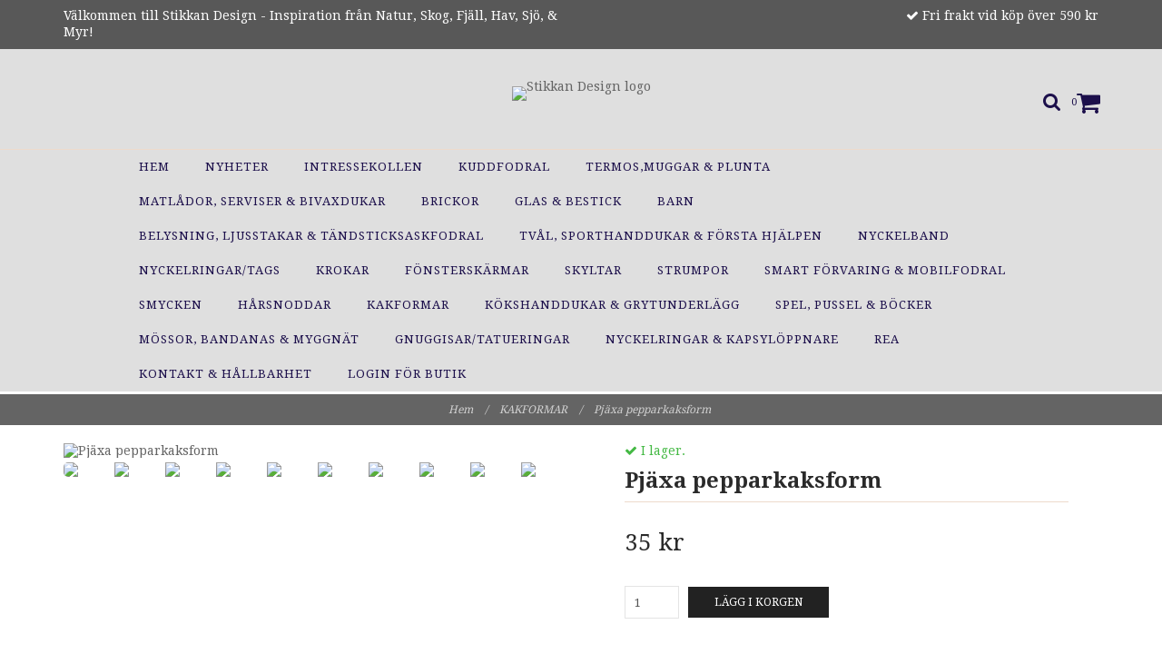

--- FILE ---
content_type: text/html; charset=utf-8
request_url: https://stikkandesign.se/kakformar/pjaxa-pepparkaksform
body_size: 6649
content:
<!DOCTYPE html>
<html lang="sv">
<head><meta property="ix:host" content="cdn.quickbutik.com/images"><meta name="google-site-verification" content="VbNVUof-HquW57rm5wi4OM_VwOKaCCSZFSFfJd4PT_A">
<meta http-equiv="Content-Type" content="text/html; charset=utf-8">
<title>Pjäxa pepparkaksform - Stikkan Design</title>
<meta name="author" content="Quickbutik">
<meta name="description" content="8 cm bred">
<link rel="icon" type="image/png" href="https://cdn.quickbutik.com/images/8691m/templates/charme-89/assets/favicon.png?s=3738&auto=format">
<link rel="canonical" href="https://stikkandesign.se/kakformar/pjaxa-pepparkaksform">
<meta property="og:description" content="">
<meta property="og:title" content="Pjäxa pepparkaksform - Stikkan Design">
<meta property="og:url" content="https://stikkandesign.se/kakformar/pjaxa-pepparkaksform">
<meta property="og:site_name" content="Stikkan Design">
<meta property="og:type" content="website">
<meta property="og:image" content="https://cdn.quickbutik.com/images/8691m/products/64e87c13a884c.png">
<meta property="twitter:card" content="summary">
<meta property="twitter:title" content="Stikkan Design">
<meta property="twitter:description" content="8 cm bred">
<meta property="twitter:image" content="https://cdn.quickbutik.com/images/8691m/products/64e87c13a884c.png">
<meta name="viewport" content="width=device-width, initial-scale=1, maximum-scale=1">
<link href="//maxcdn.bootstrapcdn.com/font-awesome/4.6.3/css/font-awesome.min.css" rel="stylesheet" type="text/css">
<link href="//fonts.googleapis.com/css?family=Droid+Serif:400,700%7CDroid+Serif:400,700" rel="stylesheet" type="text/css"  media="all" /><link href="https://storage.quickbutik.com/stores/8691m/templates/charme-89/css/assets.css?3738" rel="stylesheet">
<link href="https://storage.quickbutik.com/stores/8691m/templates/charme-89/css/styles.css?3738" rel="stylesheet">
<style>.wow{visibility:hidden}</style>
<script type="text/javascript" defer>document.addEventListener('DOMContentLoaded', () => {
    document.body.setAttribute('data-qb-page', 'product');
});</script>
</head>
<body>

<div class="nav-container">
	<nav class="top-bar overlay-bar">
        <div class="top-panel hidden-xs">
            <div class="container">
              <div class="row">
                 <div class="col-md-6 col-sm-4 col-xs-12">
                    <div class="top_left_content">
                         Välkommen till Stikkan Design - Inspiration från Natur, Skog, Fjäll, Hav, Sjö, & Myr!
                    </div>
                 </div>
                 <div class="col-md-6 col-sm-8 col-xs-12"> 
                    <div class="top_right_content">
        					<i class='fa fax fa-check'></i> Fri frakt vid köp över 590 kr
        				
        				
                    </div>
                 </div>
              </div>
           </div>
       </div>
		<div class="container">
		<div class="nav-menu">
			<div class="row">
				<div class="col-sm-12 col-md-12">
				    <div class="row mobile-top-bar">
				        <div class="col-xs-12">
        				    <div class="visible-xs visible-sm mobile-toggle">
                		        <a class="c-hamburger c-hamburger--htx" href="#mobile-menu"><span>toggle</span></a>
                		    </div>
                		    <div class="visible-xs visible-sm mobile-logo">
                		        <div class="logo logo-light ">
                        		    <a href="https://stikkandesign.se" title="Stikkan Design">
                        		         
                        		        <img alt="Stikkan Design" src="https://cdn.quickbutik.com/images/8691m/templates/charme-89/assets/logo.png?s=3738&auto=format">
                    			    </a>
                			    </div>
                		    </div>
        			        <div class="pull-right top-right-section">
        			            <div class="top-search">
        					        <div class="dropdown dropdown-search">
                                        <a href="#" class="dropdown-toggle dropdown-toggle-search" data-toggle="dropdown"><i class="fa fa-search"></i></a>
                                        <ul class="dropdown-menu" role="menu">
                                            <li>
                                                <form action="/shop/search" method="get">
                        							<input class="form-control search_text" name="s" type="text" size="25" placeholder="Sök" value="">
                        							<button class="search_submit" type="submit">
                        								<i class="fa fa-search"></i>
                        							</button>
                        							<div class="clear"></div>
                        						</form>
                                            </li>
                                        </ul>
                                    </div>
                                </div>
                                <div class="top-bar-cart">
            		                <div class="top-bar-cart-icon">
            		                    <div class="hidden-xs hidden-sm top-bar-cart-total">0</div>
            		                        <div class="nav navbar-nav navbar-right">
            		                            <div class="dropdown cartMenu">
            		                    
            		                                <a href="#" class="dropdown-toggle cart" data-toggle="dropdown"><i class="fa fa-shopping-cart"></i></a>
            		                    
            		                                <ul class="dropdown-menu cart-content" role="menu">
            		                                <li class="visible-xs">
            		                                    <div class="pull-right cart-close">
            		                                        <a href="#" class="dropdown-toggle cart" data-toggle="dropdown"><i class="fa fa-times"></i></a>
            		                                    </div>
            		                                </li>
            		                                <li class="qs-cart-empty" >
            		                                    <p style="padding: 28px;font-weight: 600;margin:0;">Din varukorg är tom, men det behöver den inte vara.</p>
            		                                </li>
            		                                <li class="qs-cart-update" style="display:none;" >
            		                                    <div class="visible-xs" id="CARTHEADER">Din varukorg</div>
            		                                    <table id="CARTITEMS" class="table table-condensed ">
            		                                        <thead>
            		                                            <tr>
            		                                                <td style="width: 220px;">Produkt</td>
            		                                                <td style="width: 127px" class="td-qty">Antal</td>
            		                                                <td style="width: 115px" class="hidden-xs">Pris</td>
            		                                            </tr>
            		                                        </thead>
            		                                        <tbody>
            		                                        </tbody>
            		                                        <tfoot>
            		                                            <tr>
            		                                                <td colspan="1"></td>
            		                                                <td class="cartTotal">0,00 SEK</td>
            		                                                <td colspan="1" class="text-right">
            		                                                    <a href="/cart/index" class="btn btn-primary-custom btn-lg checkout">Till kassan</a>
            		                                                </td>
            		                                            </tr>
            		                                        </tfoot>
            		                                    </table>
            		                                    </li>
            		                                </ul>
            		                            </div>
            		                        </div>            		                </div>
        		                </div>
        			        </div>
				        </div>
				        <div class="col-xs-12" style="display:none;">
                            <div class="top-elements">
        					    <div class="pull-left">
                                </div>
            					<div class="languages pull-left">
            					</div>
            					<div class="taxtoggler pull-left">
                        			        <a class="taxlink" title="Priser är inkl. moms. Klicka för att växla om till exkl. moms." href="?tax-reverse">
                        			        Inkl. moms
                        			        </a>
            					</div>
            					<div class="clearfix"></div>
        					</div>
				        </div>
				    </div> 
				</div>
		    </div>
		</div>
		</div>
		<div class="nav-menu">
		    <div>
				<div class="hidden-xs hidden-sm">
				    <div class="top-logo ">
    				    <a class="logo-link " href="https://stikkandesign.se" title="Stikkan Design">
        				    
        					<img class="logo logo-light" alt="Stikkan Design logo" src="https://cdn.quickbutik.com/images/8691m/templates/charme-89/assets/logo.png?s=3738&auto=format">
    					</a>
				    </div>
				    <div class="menu-center">
				        <ul class="menu">
    					        <li class="has-dropdown ">
    					            <a href="/" title="Hem">Hem</a>
        						</li>
    					        <li class="has-dropdown ">
    					            <a href="/nyheter" title="NYHETER">NYHETER</a>
        						</li>
    					        <li class="has-dropdown ">
    					            <a href="/sidor/intresseshopping" title="Intressekollen">Intressekollen</a>
        						</li>
    					        <li class="has-dropdown ">
    					            <a href="/kuddfodral" title="KUDDFODRAL">KUDDFODRAL</a>
        						</li>
    					        <li class="has-dropdown ">
    					            <a href="/termosmuggar-plunta" title="TERMOS,MUGGAR &amp; PLUNTA">TERMOS,MUGGAR &amp; PLUNTA</a>
        						</li>
    					        <li class="has-dropdown ">
    					            <a href="/lunchlador" title="MATLÅDOR, SERVISER &amp; BIVAXDUKAR">MATLÅDOR, SERVISER &amp; BIVAXDUKAR</a>
        						</li>
    					        <li class="has-dropdown ">
    					            <a href="/brickor" title="BRICKOR">BRICKOR</a>
        						</li>
    					        <li class="has-dropdown ">
    					            <a href="/snoglob" title="GLAS &amp; BESTICK">GLAS &amp; BESTICK</a>
        						</li>
    					        <li class="has-dropdown ">
    					            <a href="/barn" title="BARN">BARN</a>
        						</li>
    					        <li class="has-dropdown ">
    					            <a href="/belysning" title="BELYSNING, LJUSSTAKAR &amp; TÄNDSTICKSASKFODRAL">BELYSNING, LJUSSTAKAR &amp; TÄNDSTICKSASKFODRAL</a>
        						</li>
    					        <li class="has-dropdown ">
    					            <a href="/tval-hygien" title="TVÅL, SPORTHANDDUKAR &amp; FÖRSTA HJÄLPEN">TVÅL, SPORTHANDDUKAR &amp; FÖRSTA HJÄLPEN</a>
        						</li>
    					        <li class="has-dropdown ">
    					            <a href="/nyckelband" title="NYCKELBAND">NYCKELBAND</a>
        						</li>
    					        <li class="has-dropdown ">
    					            <a href="/nyckelringartaggar" title="NYCKELRINGAR/TAGS">NYCKELRINGAR/TAGS</a>
        						</li>
    					        <li class="has-dropdown ">
    					            <a href="/krokar" title="KROKAR">KROKAR</a>
        						</li>
    					        <li class="has-dropdown ">
    					            <a href="/fonsterskarmar" title="FÖNSTERSKÄRMAR">FÖNSTERSKÄRMAR</a>
        						</li>
    					        <li class="has-dropdown ">
    					            <a href="/skyltar" title="SKYLTAR">SKYLTAR</a>
        						</li>
    					        <li class="has-dropdown ">
    					            <a href="/strumpor" title="STRUMPOR">STRUMPOR</a>
        						</li>
    					        <li class="has-dropdown ">
    					            <a href="/bob-bag-on-bottle" title="SMART FÖRVARING &amp; MOBILFODRAL">SMART FÖRVARING &amp; MOBILFODRAL</a>
        						</li>
    					        <li class="has-dropdown ">
    					            <a href="/smycken" title="SMYCKEN">SMYCKEN</a>
        						</li>
    					        <li class="has-dropdown ">
    					            <a href="/harsnoddar" title="HÅRSNODDAR">HÅRSNODDAR</a>
        						</li>
    					        <li class="has-dropdown ">
    					            <a href="/kakformar" title="KAKFORMAR">KAKFORMAR</a>
        						</li>
    					        <li class="has-dropdown ">
    					            <a href="/handdukar" title="KÖKSHANDDUKAR &amp; GRYTUNDERLÄGG">KÖKSHANDDUKAR &amp; GRYTUNDERLÄGG</a>
        						</li>
    					        <li class="has-dropdown ">
    					            <a href="/bocker" title="SPEL, PUSSEL &amp; BÖCKER">SPEL, PUSSEL &amp; BÖCKER</a>
        						</li>
    					        <li class="has-dropdown ">
    					            <a href="/mossor" title="MÖSSOR, BANDANAS &amp; MYGGNÄT">MÖSSOR, BANDANAS &amp; MYGGNÄT</a>
        						</li>
    					        <li class="has-dropdown ">
    					            <a href="/gnuggisartatueringar" title="GNUGGISAR/TATUERINGAR">GNUGGISAR/TATUERINGAR</a>
        						</li>
    					        <li class="has-dropdown ">
    					            <a href="/nyckelringar-kapsyloppnare" title="NYCKELRINGAR &amp; KAPSYLÖPPNARE">NYCKELRINGAR &amp; KAPSYLÖPPNARE</a>
        						</li>
    					        <li class="has-dropdown ">
    					            <a href="/rea" title="REA">REA</a>
        						</li>
    					        <li class="has-dropdown ">
    					            <a href="/sidor/terms-and-conditions" title="KONTAKT &amp; HÅLLBARHET">KONTAKT &amp; HÅLLBARHET</a>
        						</li>
    					        <li class="has-dropdown ">
    					            <a href="https://stikkandesign.se/customer/login" title="Login för butik">Login för butik</a>
        						</li>
    					</ul>
				    </div>
				</div>
			</div>
		</div>
			
	</nav>

</div><div class="main-container">
    <!-- Breadcrumbs --><nav class="breadcrumb" aria-label="breadcrumbs"><a href="/" title="Hem">Hem <div class="separator">/</div>
</a>
    	<a href="/kakformar" title="KAKFORMAR">KAKFORMAR <div class="separator">/</div>
</a>
    	<a href="/kakformar/pjaxa-pepparkaksform" title="Pjäxa pepparkaksform">Pjäxa pepparkaksform </a>
    	</nav><!-- The main content --><div class="container">
<!-- Product Detail -->
<div class="product-details">
	<article id="product" itemscope itemtype="http://schema.org/Product">
	<div class="row">
    <div class="col-xs-12 col-sm-6 img wow fadeIn">
        <div class="product-images">
		    <ul id="lightSlider">
				<li data-thumb="https://cdn.quickbutik.com/images/8691m/products/64e87c13a884c.png" class="active qs-product-image4003">
				    <a href="https://cdn.quickbutik.com/images/8691m/products/64e87c13a884c.png" title="Pjäxa pepparkaksform">
					    <img src="https://cdn.quickbutik.com/images/8691m/products/64e87c13a884c.png?auto=format" alt="Pjäxa pepparkaksform" />
					</a>
				</li>
				<li data-thumb="https://cdn.quickbutik.com/images/8691m/products/5fb7bd5a3ccaa.jpeg" class="active qs-product-image2290">
				    <a href="https://cdn.quickbutik.com/images/8691m/products/5fb7bd5a3ccaa.jpeg" title="Pjäxa pepparkaksform">
					    <img src="https://cdn.quickbutik.com/images/8691m/products/5fb7bd5a3ccaa.jpeg?auto=format" alt="Pjäxa pepparkaksform" />
					</a>
				</li>
				<li data-thumb="https://cdn.quickbutik.com/images/8691m/products/5fb7befb681d7.jpeg" class="active qs-product-image2295">
				    <a href="https://cdn.quickbutik.com/images/8691m/products/5fb7befb681d7.jpeg" title="Pjäxa pepparkaksform">
					    <img src="https://cdn.quickbutik.com/images/8691m/products/5fb7befb681d7.jpeg?auto=format" alt="Pjäxa pepparkaksform" />
					</a>
				</li>
				<li data-thumb="https://cdn.quickbutik.com/images/8691m/products/634eaea882121.jpeg" class="active qs-product-image3638">
				    <a href="https://cdn.quickbutik.com/images/8691m/products/634eaea882121.jpeg" title="Pjäxa pepparkaksform">
					    <img src="https://cdn.quickbutik.com/images/8691m/products/634eaea882121.jpeg?auto=format" alt="Pjäxa pepparkaksform" />
					</a>
				</li>
				<li data-thumb="https://cdn.quickbutik.com/images/8691m/products/6190dd835cf18.jpeg" class="active qs-product-image3020">
				    <a href="https://cdn.quickbutik.com/images/8691m/products/6190dd835cf18.jpeg" title="Pjäxa pepparkaksform">
					    <img src="https://cdn.quickbutik.com/images/8691m/products/6190dd835cf18.jpeg?auto=format" alt="Pjäxa pepparkaksform" />
					</a>
				</li>
				<li data-thumb="https://cdn.quickbutik.com/images/8691m/products/6190dd8364088.jpeg" class="active qs-product-image3021">
				    <a href="https://cdn.quickbutik.com/images/8691m/products/6190dd8364088.jpeg" title="Pjäxa pepparkaksform">
					    <img src="https://cdn.quickbutik.com/images/8691m/products/6190dd8364088.jpeg?auto=format" alt="Pjäxa pepparkaksform" />
					</a>
				</li>
				<li data-thumb="https://cdn.quickbutik.com/images/8691m/products/6190dd820a74e.jpeg" class="active qs-product-image3022">
				    <a href="https://cdn.quickbutik.com/images/8691m/products/6190dd820a74e.jpeg" title="Pjäxa pepparkaksform">
					    <img src="https://cdn.quickbutik.com/images/8691m/products/6190dd820a74e.jpeg?auto=format" alt="Pjäxa pepparkaksform" />
					</a>
				</li>
				<li data-thumb="https://cdn.quickbutik.com/images/8691m/products/6190dd820020a.jpeg" class="active qs-product-image3023">
				    <a href="https://cdn.quickbutik.com/images/8691m/products/6190dd820020a.jpeg" title="Pjäxa pepparkaksform">
					    <img src="https://cdn.quickbutik.com/images/8691m/products/6190dd820020a.jpeg?auto=format" alt="Pjäxa pepparkaksform" />
					</a>
				</li>
				<li data-thumb="https://cdn.quickbutik.com/images/8691m/products/6190dd8211a26.jpeg" class="active qs-product-image3024">
				    <a href="https://cdn.quickbutik.com/images/8691m/products/6190dd8211a26.jpeg" title="Pjäxa pepparkaksform">
					    <img src="https://cdn.quickbutik.com/images/8691m/products/6190dd8211a26.jpeg?auto=format" alt="Pjäxa pepparkaksform" />
					</a>
				</li>
				<li data-thumb="https://cdn.quickbutik.com/images/8691m/products/6149e8500d01c.jpeg" class="active qs-product-image2839">
				    <a href="https://cdn.quickbutik.com/images/8691m/products/6149e8500d01c.jpeg" title="Pjäxa pepparkaksform">
					    <img src="https://cdn.quickbutik.com/images/8691m/products/6149e8500d01c.jpeg?auto=format" alt="Pjäxa pepparkaksform" />
					</a>
				</li>
		    </ul>
		    <br />
		</div>
    </div>
    <div class="col-xs-12 col-sm-6">
        <div class="section_product_info">
        
        <div class="product-stock-box">
            <div class="product-current-stock instock"><i class="fa fa-check"></i> I lager.</div>
            
            
            </div>
        
        <h1 itemprop="name">Pjäxa pepparkaksform</h1>
        
        <div class="marginbottom20"></div>
        
        
        <div itemprop="offers" itemscope itemtype="http://schema.org/Offer">
        	<div class="amount qs-product-price">35 kr</div>
        	<meta itemprop="price" content="35">
        	<meta itemprop="itemCondition" content="http://schema.org/NewCondition" />
        	<meta itemprop="priceCurrency" content="SEK">
        	<link itemprop="availability" href="http://schema.org/InStock">
        </div>
        
        <div>
            
            <form class="qs-cart form-inline" method="post">     
                <input type="hidden" class="qs-cart-pid"    value="283">
                <input type="hidden" class="qs-cart-price"  value="35">
				 
                
				<div class="row">
                <div class="form-group col-xs-12 addCart">
                    <input name="qs-cart-qty" type="number" min="1" max="100" class="qs-cart-qty form-control span4" value="1" />
                    <button name="checkout" data-unavailable-txt="Tyvärr slut i lager - Åter inom kort" class="btn btn-primary-custom qs-cart-submit btn-lg qty-cart-submit" type="submit">Lägg i korgen</button>
                </div>
  				</div>
            </form>
            
            
            
            
            <div class="product_description" itemprop="description">
                <p><br></p><p>8 cm bred</p>
            </div>
            
            <div id="share"></div>
        </div>
        </div>
    </div> <!-- /col-sm-6 -->
    </div>
  </article>
</div>
<div class="clearfix"></div>
</div><footer>
    <div class="container">
   <div class="section_footer">
         <div class="row">
                    <div class=" col-md-4 col-xs-12">
                       <h4></h4>
                        <div class="footer-menu">
                		    <ul>
                			            <li>
                			                <a class="loginlink" href="/customer/login">
                			                Logga in
                			                </a>
                		                </li>
                            </ul>
                        </div>
                    </div>
                    <div class=" col-md-4 col-xs-12">
                       <h4>Om oss</h4>
                       <div class="main-text">
                            Vi älskar naturen, havet, sjöarna och fjällen.
                       </div>
                    </div>
                    <div class=" col-md-4 col-xs-12">
                       <div class="section_newsletter">
                          <h4>Anmäl dig till vårt nyhetsbrev</h4>
                          <form id="newsletter_form" action="/shop/newsletter" method="post" target="_blank">
                              <div class="form-group form-group-default">
                              <div class="input-group">
                                 <input type="email" class="form-control" name="email" placeholder="Ange e-postadress" required="">
                                 <span class="input-group-btn">
                                    <button type="submit" class="btn btn-default">Prenumerera</button>
                                  </span>
                              </div>
                              </div>
                          </form>
                       </div>
                    </div>
                    <div class=" col-md-12 col-xs-12 text-center">
                       <div class="socials text-center">
                              <a href="https://www.instagram.com/stikkandesign" target="_blank" class="btn btn-instagram social"><i class="fa fa-instagram"></i></a>
                       </div>
                    </div>
                    <div class=" col-md-12 col-xs-12 text-center">
                        <div class="paymentmethods">
                             <img alt="Visa" class="x15" src="/assets/shopassets/paylogos/visa.png">
                             <img alt="MasterCard" src="/assets/shopassets/paylogos/mastercard.png">
                             <img alt="Swish" class="x1" src="/assets/shopassets/paylogos/swish.png"> 
                             <img alt="Klarna" class="x1" src="/assets/shopassets/paylogos/klarna.png"> 
                          </div>
                    </div>
         </div>
   </div>
   <div class="row">
        <div class="col-md-12 col-xs-12 text-center">
           <div class="copyright_line">© Copyright Stikkan Design</div>
           <div class="poweredby"><a style="text-decoration: none;" target="_blank" rel="nofollow sponsored" title="Powered by Quickbutik" href="https://quickbutik.com">Powered by Quickbutik</a></div>
        </div>
    </div>
    </div>
</footer>
</div>

<!-- The mobile menu -->
<div id="mobile-bar-settings" data-lbl-overview="Översikt" data-lbl-search="Sök"></div>

<nav id="mobile-menu" style="visibility:hidden;"><ul>
<li>
        <a href="/">Hem</a>
        </li>
    <li>
        <a href="/nyheter">NYHETER</a>
        </li>
    <li>
        <a href="/sidor/intresseshopping">Intressekollen</a>
        </li>
    <li>
        <a href="/kuddfodral">KUDDFODRAL</a>
        </li>
    <li>
        <a href="/termosmuggar-plunta">TERMOS,MUGGAR &amp; PLUNTA</a>
        </li>
    <li>
        <a href="/lunchlador">MATLÅDOR, SERVISER &amp; BIVAXDUKAR</a>
        </li>
    <li>
        <a href="/brickor">BRICKOR</a>
        </li>
    <li>
        <a href="/snoglob">GLAS &amp; BESTICK</a>
        </li>
    <li>
        <a href="/barn">BARN</a>
        </li>
    <li>
        <a href="/belysning">BELYSNING, LJUSSTAKAR &amp; TÄNDSTICKSASKFODRAL</a>
        </li>
    <li>
        <a href="/tval-hygien">TVÅL, SPORTHANDDUKAR &amp; FÖRSTA HJÄLPEN</a>
        </li>
    <li>
        <a href="/nyckelband">NYCKELBAND</a>
        </li>
    <li>
        <a href="/nyckelringartaggar">NYCKELRINGAR/TAGS</a>
        </li>
    <li>
        <a href="/krokar">KROKAR</a>
        </li>
    <li>
        <a href="/fonsterskarmar">FÖNSTERSKÄRMAR</a>
        </li>
    <li>
        <a href="/skyltar">SKYLTAR</a>
        </li>
    <li>
        <a href="/strumpor">STRUMPOR</a>
        </li>
    <li>
        <a href="/bob-bag-on-bottle">SMART FÖRVARING &amp; MOBILFODRAL</a>
        </li>
    <li>
        <a href="/smycken">SMYCKEN</a>
        </li>
    <li>
        <a href="/harsnoddar">HÅRSNODDAR</a>
        </li>
    <li>
        <a href="/kakformar">KAKFORMAR</a>
        </li>
    <li>
        <a href="/handdukar">KÖKSHANDDUKAR &amp; GRYTUNDERLÄGG</a>
        </li>
    <li>
        <a href="/bocker">SPEL, PUSSEL &amp; BÖCKER</a>
        </li>
    <li>
        <a href="/mossor">MÖSSOR, BANDANAS &amp; MYGGNÄT</a>
        </li>
    <li>
        <a href="/gnuggisartatueringar">GNUGGISAR/TATUERINGAR</a>
        </li>
    <li>
        <a href="/nyckelringar-kapsyloppnare">NYCKELRINGAR &amp; KAPSYLÖPPNARE</a>
        </li>
    <li>
        <a href="/rea">REA</a>
        </li>
    <li>
        <a href="/sidor/terms-and-conditions">KONTAKT &amp; HÅLLBARHET</a>
        </li>
    <li>
        <a href="https://stikkandesign.se/customer/login">Login för butik</a>
        </li>
    </ul></nav><script type="text/javascript" src="https://storage.quickbutik.com/stores/8691m/templates/charme-89/js/jquery.min.js?3738"></script><script type="text/javascript" src="https://storage.quickbutik.com/stores/8691m/templates/charme-89/js/plugins.js?3738"></script><script type="text/javascript" src="https://storage.quickbutik.com/stores/8691m/templates/charme-89/js/qs_functions.js?3738"></script><script type="text/javascript" src="https://storage.quickbutik.com/stores/8691m/templates/charme-89/js/custom.js?3738"></script><script type="text/javascript">
    
    $(document).ready(function(){$('#mobile-menu').css({'visibility':'visible'});$("#mobile-menu").mmenu({navbar:{title:$("#mobile-bar-settings").attr("data-lbl-overview"),url:"/"},navbars:[{position:"top",content:["searchfield"]}],classNames:{fixedElements:{fixed:"mm-fixed"}},searchfield:{placeholder:$("#mobile-bar-settings").attr("data-lbl-search"),add:!0,search:!1}});var e=$("#mobile-menu").data("mmenu");e.bind("opening",function(){$(".c-hamburger").addClass("is-active")}),e.bind("close",function(){$(".c-hamburger").removeClass("is-active")}),$("#mobile-menu .mm-search input").keyup(function(e){13==e.keyCode&&(window.location.href="/shop/search?s="+$(this).val())}),$(".mm-next").addClass("mm-fullsubopen")});
    
    
    $('#newsletter_form').submit(function(e){
            e.preventDefault();
            
            $.post('/shop/newsletter', $.param($(this).serializeArray()), function(data) {
                if(data.error) { 
                    alert('Vänligen kontrollera din e-postadress.');
                }else{
                    alert('Du har nu anmält dig till vårt nyhetsbrev.');
                }
            }, "json");
    });
    
    $(document).ready(function(){
        $('.dropdown-toggle-search').click(function(){
            if($(this).parent().hasClass('open'))
            {
                $('.search_text').focus();
            }
        });
    });
    
    </script><script>
    new WOW().init();
    </script>
<script type="text/javascript">var qs_store_url = "https://stikkandesign.se";</script>
<script type="text/javascript">var qs_store_apps_data = {"location":"\/kakformar\/pjaxa-pepparkaksform","products":[],"product_id":"283","category_id":null,"category_name":"KAKFORMAR","fetch":"fetch","order":null,"search":null,"recentPurchaseId":null,"product":{"title":"Pj\u00e4xa pepparkaksform","price":"35 kr","price_raw":"35","before_price":"0 kr","hasVariants":false,"weight":"0","stock":false,"url":"\/kakformar\/pjaxa-pepparkaksform","preorder":false,"images":[{"url":"https:\/\/cdn.quickbutik.com\/images\/8691m\/products\/64e87c13a884c.png","position":"1","title":"64e87c13a884c.png","is_youtube_thumbnail":false},{"url":"https:\/\/cdn.quickbutik.com\/images\/8691m\/products\/5fb7bd5a3ccaa.jpeg","position":"2","title":"5fb7bd5a3ccaa.jpeg","is_youtube_thumbnail":false},{"url":"https:\/\/cdn.quickbutik.com\/images\/8691m\/products\/5fb7befb681d7.jpeg","position":"3","title":"5fb7befb681d7.jpeg","is_youtube_thumbnail":false},{"url":"https:\/\/cdn.quickbutik.com\/images\/8691m\/products\/634eaea882121.jpeg","position":"4","title":"634eaea882121.jpeg","is_youtube_thumbnail":false},{"url":"https:\/\/cdn.quickbutik.com\/images\/8691m\/products\/6190dd835cf18.jpeg","position":"5","title":"6190dd835cf18.jpeg","is_youtube_thumbnail":false},{"url":"https:\/\/cdn.quickbutik.com\/images\/8691m\/products\/6190dd8364088.jpeg","position":"6","title":"6190dd8364088.jpeg","is_youtube_thumbnail":false},{"url":"https:\/\/cdn.quickbutik.com\/images\/8691m\/products\/6190dd820a74e.jpeg","position":"7","title":"6190dd820a74e.jpeg","is_youtube_thumbnail":false},{"url":"https:\/\/cdn.quickbutik.com\/images\/8691m\/products\/6190dd820020a.jpeg","position":"8","title":"6190dd820020a.jpeg","is_youtube_thumbnail":false},{"url":"https:\/\/cdn.quickbutik.com\/images\/8691m\/products\/6190dd8211a26.jpeg","position":"9","title":"6190dd8211a26.jpeg","is_youtube_thumbnail":false},{"url":"https:\/\/cdn.quickbutik.com\/images\/8691m\/products\/6149e8500d01c.jpeg","position":"10","title":"6149e8500d01c.jpeg","is_youtube_thumbnail":false}]}}; var qs_store_apps = [];</script>
<script>if (typeof qs_options !== "undefined") { qs_store_apps_data.variants = JSON.stringify(Array.isArray(qs_options) ? qs_options : []); }</script>
<script type="text/javascript">$.ajax({type:"POST",url:"https://stikkandesign.se/apps/fetch",async:!1,data:qs_store_apps_data, success:function(s){qs_store_apps=s}});</script>
<script type="text/javascript" src="/assets/qb_essentials.babel.js?v=20251006"></script><script type="text/javascript"> var recaptchaSiteKey="6Lc-2GcUAAAAAMXG8Lz5S_MpVshTUeESW6iJqK0_"; </script>    <script src="/assets/shopassets/misc/magicbean.js?v=1" data-shop-id="8691" data-url="https://magic-bean.services.quickbutik.com/v1/sow" data-site-section="1" data-key="345426cbff7547963d1544698b8ca471" defer></script>
<script type="text/javascript">document.addEventListener("DOMContentLoaded", function() {
const viewProductEvent = new CustomEvent('view-product', {
                detail: {
                    id: '283',
                    name: 'Pjäxa pepparkaksform',
                    currency: 'SEK',
                    price: '35'
                }
            });
            document.dispatchEvent(viewProductEvent);
});</script><script defer src="https://static.cloudflareinsights.com/beacon.min.js/vcd15cbe7772f49c399c6a5babf22c1241717689176015" integrity="sha512-ZpsOmlRQV6y907TI0dKBHq9Md29nnaEIPlkf84rnaERnq6zvWvPUqr2ft8M1aS28oN72PdrCzSjY4U6VaAw1EQ==" data-cf-beacon='{"rayId":"9c079eff09986019","version":"2025.9.1","serverTiming":{"name":{"cfExtPri":true,"cfEdge":true,"cfOrigin":true,"cfL4":true,"cfSpeedBrain":true,"cfCacheStatus":true}},"token":"7a304e0c4e854d16bca3b20c50bbf8db","b":1}' crossorigin="anonymous"></script>
</body>
</html>
